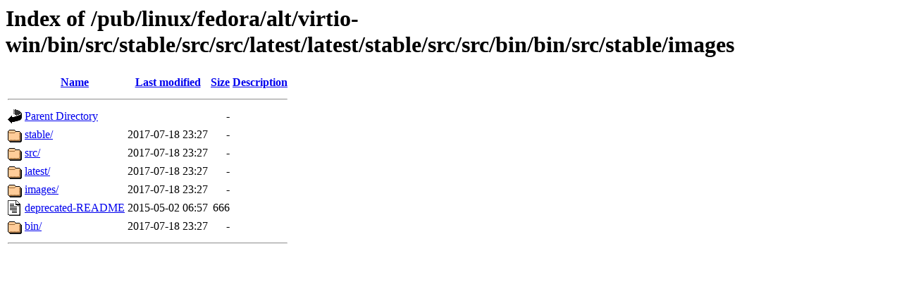

--- FILE ---
content_type: text/html;charset=ISO-8859-1
request_url: https://ftp.iij.ad.jp/pub/linux/fedora/alt/virtio-win/bin/src/stable/src/src/latest/latest/stable/src/src/bin/bin/src/stable/images/?C=N;O=D
body_size: 2147
content:
<!DOCTYPE HTML PUBLIC "-//W3C//DTD HTML 3.2 Final//EN">
<html>
 <head>
  <title>Index of /pub/linux/fedora/alt/virtio-win/bin/src/stable/src/src/latest/latest/stable/src/src/bin/bin/src/stable/images</title>
 </head>
 <body>
<h1>Index of /pub/linux/fedora/alt/virtio-win/bin/src/stable/src/src/latest/latest/stable/src/src/bin/bin/src/stable/images</h1>
  <table>
   <tr><th valign="top"><img src="/icons/blank.gif" alt="[ICO]"></th><th><a href="?C=N;O=A">Name</a></th><th><a href="?C=M;O=A">Last modified</a></th><th><a href="?C=S;O=A">Size</a></th><th><a href="?C=D;O=A">Description</a></th></tr>
   <tr><th colspan="5"><hr></th></tr>
<tr><td valign="top"><img src="/icons/back.gif" alt="[PARENTDIR]"></td><td><a href="/pub/linux/fedora/alt/virtio-win/bin/src/stable/src/src/latest/latest/stable/src/src/bin/bin/src/stable/">Parent Directory</a></td><td>&nbsp;</td><td align="right">  - </td><td>&nbsp;</td></tr>
<tr><td valign="top"><img src="/icons/folder.gif" alt="[DIR]"></td><td><a href="stable/">stable/</a></td><td align="right">2017-07-18 23:27  </td><td align="right">  - </td><td>&nbsp;</td></tr>
<tr><td valign="top"><img src="/icons/folder.gif" alt="[DIR]"></td><td><a href="src/">src/</a></td><td align="right">2017-07-18 23:27  </td><td align="right">  - </td><td>&nbsp;</td></tr>
<tr><td valign="top"><img src="/icons/folder.gif" alt="[DIR]"></td><td><a href="latest/">latest/</a></td><td align="right">2017-07-18 23:27  </td><td align="right">  - </td><td>&nbsp;</td></tr>
<tr><td valign="top"><img src="/icons/folder.gif" alt="[DIR]"></td><td><a href="images/">images/</a></td><td align="right">2017-07-18 23:27  </td><td align="right">  - </td><td>&nbsp;</td></tr>
<tr><td valign="top"><img src="/icons/text.gif" alt="[TXT]"></td><td><a href="deprecated-README">deprecated-README</a></td><td align="right">2015-05-02 06:57  </td><td align="right">666 </td><td>&nbsp;</td></tr>
<tr><td valign="top"><img src="/icons/folder.gif" alt="[DIR]"></td><td><a href="bin/">bin/</a></td><td align="right">2017-07-18 23:27  </td><td align="right">  - </td><td>&nbsp;</td></tr>
   <tr><th colspan="5"><hr></th></tr>
</table>
</body></html>
